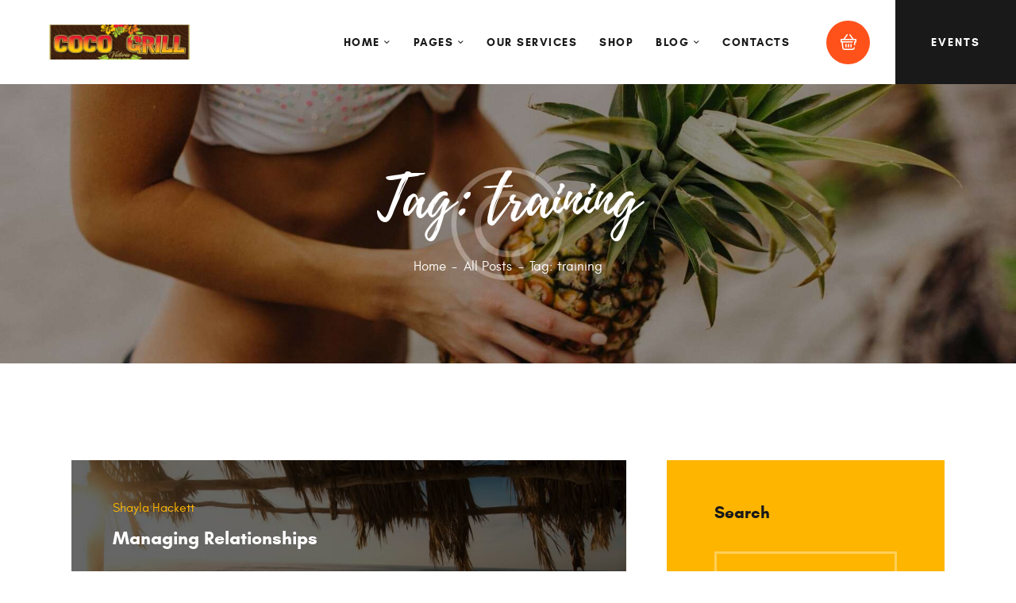

--- FILE ---
content_type: text/css
request_url: https://cocogrillvictoria.com/wp-content/themes/rosaleen/skins/default/css/__custom.css
body_size: 4526
content:
/* ATTENTION! This file was generated automatically! Don&#039;t change it!!!
----------------------------------------------------------------------- */
:root{--theme-var-page:1290px;--theme-var-page_boxed_extra:60px;--theme-var-page_fullwide_max:1920px;--theme-var-paddings_fullwide:130px;--theme-var-sidebar:410px;--theme-var-sidebar_gap:60px;--theme-var-grid_gap:30px;--theme-var-rad:0;--theme-var-rad50:0;--theme-var-rad1em:0;--theme-var-rad4:0;--theme-var-rad3:0;--theme-var-rad2:0;--theme-var-page_boxed:1410px;--theme-var-content:820px;--theme-var-koef_narrow:0.75;--theme-var-content_narrow:615px;--theme-var-padding_narrow:205px;--theme-var-sidebar_and_gap:470px;--theme-var-sidebar_prc:0.31782945736434;--theme-var-sidebar_gap_prc:0.046511627906977;--theme-var-page_1_1:1290px;--theme-var-page_1_2:645px;--theme-var-page_1_3:430px;--theme-var-page_2_3:860px;--theme-var-page_1_4:322.5px;--theme-var-page_3_4:967.5px;--theme-var-page0:1290px;--theme-var-content0:820px;--theme-var-elm_gap_nogap:0px;--theme-var-page10:1300px;--theme-var-content10:830px;--theme-var-elm_gap_narrow:10px;--theme-var-page20:1310px;--theme-var-content20:840px;--theme-var-elm_gap_default:20px;--theme-var-page30:1320px;--theme-var-content30:850px;--theme-var-elm_gap_extended:30px;--theme-var-page40:1330px;--theme-var-content40:860px;--theme-var-elm_gap_wide:40px;--theme-var-page60:1350px;--theme-var-content60:880px;--theme-var-elm_gap_wider:60px;--theme-var-elm_add_page_margins:30px}:root{--theme-font-p_font-family:"glacial_indifference",sans-serif;--theme-font-p_font-size:1rem;--theme-font-p_line-height:1.765em;--theme-font-p_font-weight:400px;--theme-font-p_font-style:normal;--theme-font-p_text-decoration:inherit;--theme-font-p_text-transform:none;--theme-font-p_letter-spacing:inherit;--theme-font-p_margin-top:0em;--theme-font-p_margin-bottom:1.75em;--theme-font-post_font-family:inherit;--theme-font-post_font-size:inherit;--theme-font-post_line-height:inherit;--theme-font-post_font-weight:inherit;--theme-font-post_font-style:inherit;--theme-font-post_text-decoration:inherit;--theme-font-post_text-transform:inherit;--theme-font-post_letter-spacing:inherit;--theme-font-post_margin-top:inherit;--theme-font-post_margin-bottom:inherit;--theme-font-h1_font-family:"playlistscript",sans-serif;--theme-font-h1_font-size:7.647em;--theme-font-h1_line-height:1.36em;--theme-font-h1_font-weight:400px;--theme-font-h1_font-style:normal;--theme-font-h1_text-decoration:none;--theme-font-h1_text-transform:none;--theme-font-h1_letter-spacing:0px;--theme-font-h1_margin-top:0.95em;--theme-font-h1_margin-bottom:0.69em;--theme-font-h2_font-family:"playlistscript",sans-serif;--theme-font-h2_font-size:5.294em;--theme-font-h2_line-height:1.333em;--theme-font-h2_font-weight:400px;--theme-font-h2_font-style:normal;--theme-font-h2_text-decoration:none;--theme-font-h2_text-transform:none;--theme-font-h2_letter-spacing:0px;--theme-font-h2_margin-top:1.15em;--theme-font-h2_margin-bottom:0.7619em;--theme-font-h3_font-family:"playlistscript",sans-serif;--theme-font-h3_font-size:4.706em;--theme-font-h3_line-height:1.325em;--theme-font-h3_font-weight:400px;--theme-font-h3_font-style:normal;--theme-font-h3_text-decoration:none;--theme-font-h3_text-transform:none;--theme-font-h3_letter-spacing:0px;--theme-font-h3_margin-top:1.3em;--theme-font-h3_margin-bottom:0.9em;--theme-font-h4_font-family:"leafyregular",sans-serif;--theme-font-h4_font-size:4em;--theme-font-h4_line-height:1.3235em;--theme-font-h4_font-weight:400px;--theme-font-h4_font-style:normal;--theme-font-h4_text-decoration:none;--theme-font-h4_text-transform:none;--theme-font-h4_letter-spacing:0px;--theme-font-h4_margin-top:1em;--theme-font-h4_margin-bottom:0.7em;--theme-font-h5_font-family:"leafyregular",sans-serif;--theme-font-h5_font-size:3.118em;--theme-font-h5_line-height:1.22em;--theme-font-h5_font-weight:400px;--theme-font-h5_font-style:normal;--theme-font-h5_text-decoration:none;--theme-font-h5_text-transform:none;--theme-font-h5_letter-spacing:0px;--theme-font-h5_margin-top:1.45em;--theme-font-h5_margin-bottom:1em;--theme-font-h6_font-family:"glacial_indifference",sans-serif;--theme-font-h6_font-size:1.412em;--theme-font-h6_line-height:1.3333em;--theme-font-h6_font-weight:700px;--theme-font-h6_font-style:normal;--theme-font-h6_text-decoration:none;--theme-font-h6_text-transform:none;--theme-font-h6_letter-spacing:0px;--theme-font-h6_margin-top:2.6em;--theme-font-h6_margin-bottom:1.9em;--theme-font-logo_font-family:"Montserrat",sans-serif;--theme-font-logo_font-size:1.8em;--theme-font-logo_line-height:1.25em;--theme-font-logo_font-weight:400px;--theme-font-logo_font-style:normal;--theme-font-logo_text-decoration:none;--theme-font-logo_text-transform:uppercase;--theme-font-logo_letter-spacing:1px;--theme-font-logo_margin-top:inherit;--theme-font-logo_margin-bottom:inherit;--theme-font-button_font-family:"glacial_indifference",sans-serif;--theme-font-button_font-size:14px;--theme-font-button_line-height:19px;--theme-font-button_font-weight:700px;--theme-font-button_font-style:normal;--theme-font-button_text-decoration:none;--theme-font-button_text-transform:uppercase;--theme-font-button_letter-spacing:2px;--theme-font-button_margin-top:inherit;--theme-font-button_margin-bottom:inherit;--theme-font-input_font-family:inherit;--theme-font-input_font-size:1em;--theme-font-input_line-height:1.5em;--theme-font-input_font-weight:400px;--theme-font-input_font-style:normal;--theme-font-input_text-decoration:none;--theme-font-input_text-transform:none;--theme-font-input_letter-spacing:0px;--theme-font-input_margin-top:inherit;--theme-font-input_margin-bottom:inherit;--theme-font-info_font-family:inherit;--theme-font-info_font-size:0.9286em;--theme-font-info_line-height:1.5em;--theme-font-info_font-weight:300px;--theme-font-info_font-style:normal;--theme-font-info_text-decoration:none;--theme-font-info_text-transform:none;--theme-font-info_letter-spacing:0px;--theme-font-info_margin-top:0.4em;--theme-font-info_margin-bottom:inherit;--theme-font-menu_font-family:"glacial_indifference",sans-serif;--theme-font-menu_font-size:14px;--theme-font-menu_line-height:1.5em;--theme-font-menu_font-weight:700px;--theme-font-menu_font-style:normal;--theme-font-menu_text-decoration:none;--theme-font-menu_text-transform:uppercase;--theme-font-menu_letter-spacing:1.5px;--theme-font-menu_margin-top:inherit;--theme-font-menu_margin-bottom:inherit;--theme-font-submenu_font-family:"glacial_indifference",sans-serif;--theme-font-submenu_font-size:14px;--theme-font-submenu_line-height:1.5em;--theme-font-submenu_font-weight:400px;--theme-font-submenu_font-style:normal;--theme-font-submenu_text-decoration:none;--theme-font-submenu_text-transform:none;--theme-font-submenu_letter-spacing:1.5px;--theme-font-submenu_margin-top:inherit;--theme-font-submenu_margin-bottom:inherit}body{font-family:"glacial_indifference",sans-serif;font-size:1rem;font-weight:400;font-style:normal;line-height:1.765em;text-transform:none}p,ul,ol,dl,blockquote,address,.wp-block-button,.wp-block-cover,.wp-block-image,.wp-block-video,.wp-block-search,.wp-block-archives,.wp-block-categories,.wp-block-media-text{margin-top:0em;margin-bottom:1.75em}p[style*="font-size"],.has-small-font-size,.has-normal-font-size,.has-medium-font-size{line-height:1.765em}h1,.front_page_section_caption{font-family:"playlistscript",sans-serif;font-size:7.647em;font-weight:400;font-style:normal;line-height:1.36em;text-decoration:none;text-transform:none;letter-spacing:0px;margin-top:0.95em;margin-bottom:0.69em}h2{font-family:"playlistscript",sans-serif;font-size:5.294em;font-weight:400;font-style:normal;line-height:1.333em;text-decoration:none;text-transform:none;letter-spacing:0px;margin-top:1.15em;margin-bottom:0.7619em}h3{font-family:"playlistscript",sans-serif;font-size:4.706em;font-weight:400;font-style:normal;line-height:1.325em;text-decoration:none;text-transform:none;letter-spacing:0px;margin-top:1.3em;margin-bottom:0.9em}h4{font-family:"leafyregular",sans-serif;font-size:4em;font-weight:400;font-style:normal;line-height:1.3235em;text-decoration:none;text-transform:none;letter-spacing:0px;margin-top:1em;margin-bottom:0.7em}h5{font-family:"leafyregular",sans-serif;font-size:3.118em;font-weight:400;font-style:normal;line-height:1.22em;text-decoration:none;text-transform:none;letter-spacing:0px;margin-top:1.45em;margin-bottom:1em}h6,.widget .widget_title,.widget .widgettitle{font-family:"glacial_indifference",sans-serif;font-size:1.412em;font-weight:700;font-style:normal;line-height:1.3333em;text-decoration:none;text-transform:none;letter-spacing:0px;margin-top:2.6em;margin-bottom:1.9em}.post_layout_classic .post_title{font-family:"leafyregular",sans-serif;font-weight:400;font-style:normal;text-decoration:none;text-transform:none;letter-spacing:0px}input[type="text"],input[type="number"],input[type="email"],input[type="url"],input[type="tel"],input[type="search"],input[type="password"],input[type="name"],textarea,textarea.wp-editor-area,.select_container,select,.select_container select{font-size:1em;font-weight:400;font-style:normal;line-height:1.5em;text-decoration:none;text-transform:none;letter-spacing:0px}form button:not(.components-button),input[type="button"],input[type="reset"],input[type="submit"],.theme_button,.sc_layouts_row .sc_button,.sc_portfolio_preview_show .post_readmore,.wp-block-button__link,.post_item .more-link,div.esg-filter-wrapper .esg-filterbutton>span,.mptt-navigation-tabs li a,.rosaleen_tabs .rosaleen_tabs_titles li a{font-family:"glacial_indifference",sans-serif;font-size:14px;font-weight:700;font-style:normal;line-height:19px;text-decoration:none;text-transform:uppercase;letter-spacing:2px}.top_panel .slider_engine_revo .slide_title,.trx_addons_dropcap_style_1,.sc_recent_news .post_item .post_featured .post_info .post_date .post_day,.decoration_style,.nav-links-old,.nav-links-more a,.woocommerce-links-more a{font-family:"playlistscript",sans-serif}blockquote{font-family:"glacial_indifference",sans-serif}.post_layout_excerpt .post_title,.post_item_404 .page_subtitle{font-family:"leafyregular",sans-serif;font-size:3.118em;font-weight:400;font-style:normal;line-height:1.22em;text-decoration:none;text-transform:none;letter-spacing:0px}.post_header_wrap_style_style-1 .post_header .post_title{font-family:"playlistscript",sans-serif;font-size:5.294em;font-weight:400;font-style:normal;line-height:1.333em;text-decoration:none;text-transform:none;letter-spacing:0px}mark,.logo_text,.post_price.price,.theme_scroll_down,.wprm-recipe-container .wprm-recipe-template-compact .wprm-recipe-name{font-family:"leafyregular",sans-serif}.post_meta{font-size:0.9286em;font-weight:300;font-style:normal;line-height:1.5em;text-decoration:none;text-transform:none;letter-spacing:0px;margin-top:0.4em}em,i,.post-date,.rss-date.post_date,.post_meta_item,.post_meta .vc_inline-link,.comments_list_wrap .comment_date,.comments_list_wrap .comment_time,.comments_list_wrap .comment_counters,.top_panel .slider_engine_revo .slide_subtitle,.logo_slogan,fieldset legend,figure figcaption,.wp-caption .wp-caption-text,.wp-caption .wp-caption-dd,.wp-caption-overlay .wp-caption .wp-caption-text,.wp-caption-overlay .wp-caption .wp-caption-dd,.format-audio .post_featured .post_audio_author,.trx_addons_audio_player .audio_author,.post_item_single .post_content .post_meta,.author_bio .author_link,.comments_list_wrap .comment_posted,.comments_list_wrap .comment_reply{}.search_wrap .search_results .post_meta_item,.trx_addons_dropcap_style_2,.format-audio .post_featured .post_audio_title,.single-format-audio .post_featured .post_audio_title,.trx_addons_audio_player .audio_caption,.sc_layouts_blog_item_featured .post_featured .post_audio_title,.wprm-recipe-container .wprm-recipe-template-compact,.wprm-recipe-container .wprm-recipe-template-compact .wprm-recipe-ingredients-header,.wprm-recipe-container .wprm-recipe-template-compact .wprm-recipe-instructions-header{font-family:"glacial_indifference",sans-serif}.logo_text{font-family:"Montserrat",sans-serif;font-size:1.8em;font-weight:400;font-style:normal;line-height:1.25em;text-decoration:none;text-transform:uppercase;letter-spacing:1px}.logo_footer_text{font-family:"Montserrat",sans-serif}.menu_main_nav_area>ul,.sc_layouts_menu_nav,.sc_layouts_menu_dir_vertical .sc_layouts_menu_nav{font-family:"glacial_indifference",sans-serif;font-size:14px;line-height:1.5em}.menu_main_nav>li>a,.sc_layouts_menu_nav>li>a{font-weight:700;font-style:normal;text-decoration:none;text-transform:uppercase;letter-spacing:1.5px}.menu_main_nav>li[class*="current-menu-"]>a .sc_layouts_menu_item_description,.sc_layouts_menu_nav>li[class*="current-menu-"]>a .sc_layouts_menu_item_description{font-weight:700}.menu_main_nav>li>ul,.sc_layouts_menu_nav>li>ul,.sc_layouts_menu_popup .sc_layouts_menu_nav{font-family:"glacial_indifference",sans-serif;font-size:14px;line-height:1.5em}.menu_main_nav>li ul>li>a,.sc_layouts_menu_nav>li ul>li>a,.sc_layouts_menu_popup .sc_layouts_menu_nav>li>a{font-weight:400;font-style:normal;text-decoration:none;text-transform:none;letter-spacing:1.5px}.menu_mobile .menu_mobile_nav_area>ul{font-family:"glacial_indifference",sans-serif}.menu_mobile .menu_mobile_nav_area>ul>li ul{font-family:"glacial_indifference",sans-serif}.sc_skills_pie.sc_skills_compact_off .sc_skills_item_title,.sc_dishes_compact .sc_services_item_title,.sc_services_iconed .sc_services_item_title,.sc_item_subtitle,.sc_icons_extra .sc_icons_item .sc_icons_item_title,.sc_testimonials_simple .sc_testimonials_item .sc_testimonials_item_author .sc_testimonials_item_author_data .sc_testimonials_item_author_title{font-family:"glacial_indifference",sans-serif}.sc_blogger_item_title .title_decoration:first-child,.sc_blogger_item_title .title_decoration:nth-child(2),.courses_single .courses_page_header>.courses_page_price{font-family:"playlistscript",sans-serif}.sc_team_default .sc_team_item_title,.sc_team_short .sc_team_item_title,.sc_team_featured .sc_team_item_title,.sc_services_default .sc_services_item_title,.courses_page_related.sc_courses_default .sc_courses_item_title,.sc_courses_default .sc_courses_item_title{font-family:"glacial_indifference",sans-serif}.sc_services_chess .sc_services_item_title{font-family:"leafyregular",sans-serif;font-size:3.118em;font-weight:400;font-style:normal;line-height:1.22em;text-decoration:none;text-transform:none;letter-spacing:0px}.toc_menu_item .toc_menu_description,.sc_recent_news .post_item .post_footer .post_meta .post_meta_item,.sc_icons_item_title,.sc_price_item_title,.sc_price_item_price,.sc_courses_default .sc_courses_item_price,.sc_courses_default .trx_addons_hover_content .trx_addons_hover_links a,.sc_events_classic .sc_events_item_price,.sc_events_classic .trx_addons_hover_content .trx_addons_hover_links a,.sc_promo_modern .sc_promo_link2 span+span,.sc_skills_pie.sc_skills_compact_off .sc_skills_total,.slider_container .slide_info.slide_info_large .slide_title,.slider_style_modern .slider_controls_label span + span,.slider_pagination_wrap,.sc_slider_controller_info,.sc_item_featured .sc_item_price{font-family:"leafyregular",sans-serif}.sc_skills_counter .sc_skills_total,.sc_skills.sc_skills_counter .sc_skills_item_title,.sc_price_item_price{font-family:"playlistscript",sans-serif}.sc_recent_news .post_item .post_meta,.sc_action_item_description,.sc_price_item_description,.sc_price_item_details,.sc_courses_default .sc_courses_item_date,.courses_single .courses_page_meta,.sc_events_classic .sc_events_item_date,.sc_promo_modern .sc_promo_link2 span,.sc_skills_counter .sc_skills_item_title,.slider_style_modern .slider_controls_label span,.slider_titles_outside_wrap .slide_cats,.slider_titles_outside_wrap .slide_subtitle,.sc_slider_controller_item_info_date,.sc_team .sc_team_item_subtitle,.sc_dishes .sc_dishes_item_subtitle,.sc_services .sc_services_item_subtitle,.team_member_page .team_member_brief_info_text,.sc_testimonials_item_author_title,.sc_testimonials_item_content:before{}.slider_outer_wrap .sc_slider_controller .sc_slider_controller_item_info_date{font-size:0.9286em;font-weight:300;font-style:normal;line-height:1.5em;text-decoration:none;text-transform:none;letter-spacing:0px}.sc_button,.sc_button.sc_button_simple,.sc_form button{font-family:"glacial_indifference",sans-serif;font-size:14px;font-weight:700;font-style:normal;line-height:19px;text-decoration:none;text-transform:uppercase;letter-spacing:2px}.sc_promo_modern .sc_promo_link2{font-family:"glacial_indifference",sans-serif}body.edit-post-visual-editor{font-family:"glacial_indifference",sans-serif !important;font-size:1rem;font-weight:400;font-style:normal;line-height:1.765em;text-transform:none}.editor-post-title__block .editor-post-title__input{font-family:"playlistscript",sans-serif;font-size:7.647em;font-weight:400;font-style:normal}.woocommerce .checkout table.shop_table .product-name .variation,.woocommerce .shop_table.order_details td.product-name .variation,.woocommerce table.cart td.product-name a,.woocommerce-page table.cart td.product-name a,.woocommerce #reviews #comments ol.commentlist li .comment-text p.meta strong,.woocommerce-page #reviews #comments ol.commentlist li .comment-text p.meta strong{font-family:"glacial_indifference",sans-serif}.woocommerce ul.products li.product .woocommerce-loop-category__title,.woocommerce ul.products li.product .woocommerce-loop-product__title,.woocommerce ul.products li.product h3,.woocommerce ul.products li.product .price,.woocommerce-page ul.products li.product .price,.single-product div.product .woocommerce-tabs .wc-tabs li a,.woocommerce #reviews #comments h2,.woocommerce div.product .woocommerce-tabs h2,.woocommerce .shop_table.order_details td.product-name,.woocommerce .checkout table.shop_table tbody .product-name{font-family:"glacial_indifference",sans-serif}.woocommerce div.product p.price,.woocommerce div.product span.price{font-family:"playlistscript",sans-serif}.woocommerce ul.products li.product .post_header,.woocommerce-page ul.products li.product .post_header,.woocommerce .shop_table th,.woocommerce span.onsale,.woocommerce div.product .summary .stock,.woocommerce #content table.cart td.product-name a,.woocommerce-page #content table.cart td.product-name a,.woocommerce .order_details li strong,.woocommerce-MyAccount-navigation,.woocommerce-MyAccount-content .woocommerce-Address-title a,.woocommerce .checkout table.shop_table .product-name{font-family:"leafyregular",sans-serif}.woocommerce ul.products li.product .button,.woocommerce div.product form.cart .button,.woocommerce .woocommerce-message .button,.woocommerce #review_form #respond p.form-submit input[type="submit"],.woocommerce-page #review_form #respond p.form-submit input[type="submit"],.woocommerce table.my_account_orders .order-actions .button,.woocommerce .button,.woocommerce-page .button,.woocommerce a.button,.woocommerce button.button,.woocommerce input.button,.woocommerce #respond input#submit,.woocommerce .hidden-title-form a.hide-title-form,.woocommerce input[type="button"],.woocommerce-page input[type="button"],.woocommerce input[type="submit"],.woocommerce-page input[type="submit"]{font-family:"glacial_indifference",sans-serif;font-size:14px;font-weight:700;font-style:normal;line-height:19px;text-decoration:none;text-transform:uppercase;letter-spacing:2px}.woocommerce-input-wrapper,.woocommerce table.cart td.actions .coupon .input-text,.woocommerce #content table.cart td.actions .coupon .input-text,.woocommerce-page table.cart td.actions .coupon .input-text,.woocommerce-page #content table.cart td.actions .coupon .input-text{font-size:1em;font-weight:400;font-style:normal;line-height:1.5em;text-decoration:none;text-transform:none;letter-spacing:0px}.woocommerce ul.products li.product .post_header .post_tags,.woocommerce div.product .product_meta span>a,.woocommerce div.product .product_meta span>span,.woocommerce div.product form.cart .reset_variations,.woocommerce #reviews #comments ol.commentlist li .comment-text p.meta time,.woocommerce-page #reviews #comments ol.commentlist li .comment-text p.meta time{}.single-product .related h2,.single-product .upsells h2{font-family:"leafyregular",sans-serif;font-size:4em;font-weight:400;font-style:normal;line-height:1.3235em;text-decoration:none;text-transform:none;letter-spacing:0px}form.mc4wp-form .mc4wp-form-fields input[type="email"]{font-size:1em;font-weight:400;font-style:normal;line-height:1.5em;text-decoration:none;text-transform:none;letter-spacing:0px}form.mc4wp-form .mc4wp-form-fields input[type="submit"]{font-family:"glacial_indifference",sans-serif;font-size:14px;font-weight:700;font-style:normal;line-height:19px;text-decoration:none;text-transform:uppercase;letter-spacing:2px}.tribe-events-list .tribe-events-list-event-title{font-family:"playlistscript",sans-serif}.tribe-events-event-meta,.tribe-events-content,.tribe-events .tribe-events-calendar-month__calendar-event-tooltip-title,.tribe-common .tribe-common-h4,.tribe-events .datepicker .month,.tribe-events .datepicker .year,.tribe-common .tribe-common-h7,.tribe-common .tribe-common-h8,.tribe-events .tribe-events-c-nav__list .tribe-events-c-nav__list-item .tribe-common-b2,.tribe-common .tribe-common-b2,.tribe-events .datepicker .datepicker-switch{font-family:"glacial_indifference",sans-serif}#tribe-events .tribe-events-button,.tribe-events-button,.tribe-events-cal-links a,.tribe-events-sub-nav li a,.tribe-common .tribe-common-c-btn,.tribe-common a.tribe-common-c-btn{font-family:"glacial_indifference",sans-serif;font-size:14px;font-weight:700;font-style:normal;line-height:19px;text-decoration:none;text-transform:uppercase;letter-spacing:2px}#tribe-bar-form button,#tribe-bar-form a,.tribe-events-read-more{font-family:"glacial_indifference",sans-serif;letter-spacing:2px}.tribe-events-list .tribe-events-list-separator-month,.tribe-events-calendar thead th,.tribe-events-schedule,.tribe-events-schedule h2,.tribe-events .tribe-events-c-top-bar__datepicker .tribe-events-c-top-bar__datepicker-button,.tribe-common .tribe-common-h4--min-medium{font-family:"leafyregular",sans-serif}#tribe-bar-form input,#tribe-events-content.tribe-events-month,#tribe-events-content .tribe-events-calendar div[id*="tribe-events-event-"] h3.tribe-events-month-event-title,#tribe-mobile-container .type-tribe_events,.tribe-events-list-widget ol li .tribe-event-title,.tribe-events .tribe-events-header__top-bar .tribe-events-c-top-bar__today-button,.tribe-events .tribe-events-calendar-month__calendar-event-datetime,.tribe-common .tribe-common-h--alt,.tribe-events .tribe-events-calendar-month__calendar-event-tooltip-datetime,.tribe-events .tribe-events-calendar-month__calendar-event-tooltip-description,.tribe-events .tribe-events-calendar-list__event-date-tag-weekday,.tribe-events .datepicker .day,.tribe-events .datepicker .dow,.tribe-events .tribe-events-c-view-selector__list-item-text{font-family:"glacial_indifference",sans-serif}.tribe-events-loop .tribe-event-schedule-details,.single-tribe_events #tribe-events-content .tribe-events-event-meta dt,#tribe-mobile-container .type-tribe_events .tribe-event-date-start{}.scheme_default,body.scheme_default{--theme-color-bg_color:#ffffff;--theme-color-bd_color:#E2E0DE;--theme-color-text:#363636;--theme-color-text_light:#A9A6A3;--theme-color-text_dark:#191919;--theme-color-text_link:#719126;--theme-color-text_hover:#363636;--theme-color-text_link2:#FF521B;--theme-color-text_hover2:#8be77c;--theme-color-text_link3:#FEB500;--theme-color-text_hover3:#eec432;--theme-color-alter_bg_color:#F8F4F1;--theme-color-alter_bg_hover:#DDDBD8;--theme-color-alter_bd_color:#E2E0DE;--theme-color-alter_bd_hover:#FFCF58;--theme-color-alter_text:#363636;--theme-color-alter_light:#A9A6A3;--theme-color-alter_dark:#191919;--theme-color-alter_link:#FF521B;--theme-color-alter_hover:#363636;--theme-color-alter_link2:#719126;--theme-color-alter_hover2:#80d572;--theme-color-alter_link3:#FEB500;--theme-color-alter_hover3:#ddb837;--theme-color-extra_bg_color:#191919;--theme-color-extra_bg_hover:#191919;--theme-color-extra_bd_color:#353535;--theme-color-extra_bd_hover:#F5F0EC;--theme-color-extra_text:#FFFFFF;--theme-color-extra_light:#FFFFFF;--theme-color-extra_dark:#ffffff;--theme-color-extra_link:#719126;--theme-color-extra_hover:#ffffff;--theme-color-extra_link2:#80d572;--theme-color-extra_hover2:#8be77c;--theme-color-extra_link3:#191919;--theme-color-extra_hover3:#eec432;--theme-color-input_bg_color:#F8F4F1;--theme-color-input_bg_hover:#F8F4F1;--theme-color-input_bd_color:#E2E0DE;--theme-color-input_bd_hover:#191919;--theme-color-input_text:#A9A6A3;--theme-color-input_light:#A9A6A3;--theme-color-input_dark:#191919;--theme-color-inverse_bd_color:#F8F4F1;--theme-color-inverse_bd_hover:#5aa4a9;--theme-color-inverse_text:#191919;--theme-color-inverse_light:#191919;--theme-color-inverse_dark:#ffffff;--theme-color-inverse_link:#ffffff;--theme-color-inverse_hover:#191919;--theme-color-bg_color_0:rgba(255,255,255,0);--theme-color-bg_color_02:rgba(255,255,255,0.2);--theme-color-bg_color_07:rgba(255,255,255,0.7);--theme-color-inverse_link_05:rgba(255,255,255,0.5);--theme-color-bg_color_08:rgba(255,255,255,0.8);--theme-color-bg_color_09:rgba(255,255,255,0.9);--theme-color-alter_bg_color_07:rgba(248,244,241,0.7);--theme-color-alter_bg_color_04:rgba(248,244,241,0.4);--theme-color-alter_bg_color_00:rgba(248,244,241,0);--theme-color-alter_bg_color_02:rgba(248,244,241,0.2);--theme-color-alter_bd_color_02:rgba(226,224,222,0.2);--theme-color-alter_link_02:rgba(255,82,27,0.2);--theme-color-alter_link_07:rgba(255,82,27,0.7);--theme-color-alter_light_07:rgba(169,166,163,0.7);--theme-color-extra_bg_color_05:rgba(25,25,25,0.5);--theme-color-extra_bg_color_04:rgba(25,25,25,0.4);--theme-color-extra_bg_color_07:rgba(25,25,25,0.7);--theme-color-extra_link_02:rgba(113,145,38,0.2);--theme-color-extra_link_07:rgba(113,145,38,0.7);--theme-color-text_dark_07:rgba(25,25,25,0.7);--theme-color-text_link_02:rgba(113,145,38,0.2);--theme-color-text_link_07:rgba(113,145,38,0.7);--theme-color-inverse_link_07:rgba(255,255,255,0.7);--theme-color-text_link3_07:rgba(254,181,0,0.7);--theme-color-inverse_link_03:rgba(255,255,255,0.3);--theme-color-text_link_blend:#7a9e31;--theme-color-alter_link_blend:#ff6229}.scheme_dark,body.scheme_dark{--theme-color-bg_color:#191919;--theme-color-bd_color:#353535;--theme-color-text:#AEAEAE;--theme-color-text_light:#A9A6A3;--theme-color-text_dark:#ffffff;--theme-color-text_link:#719126;--theme-color-text_hover:#FFFFFF;--theme-color-text_link2:#FEB500;--theme-color-text_hover2:#FFFFFF;--theme-color-text_link3:#29292B;--theme-color-text_hover3:#eec432;--theme-color-alter_bg_color:#29292B;--theme-color-alter_bg_hover:#DDDBD8;--theme-color-alter_bd_color:#353535;--theme-color-alter_bd_hover:#FFFFFF;--theme-color-alter_text:#AEAEAE;--theme-color-alter_light:#AEAEAE;--theme-color-alter_dark:#ffffff;--theme-color-alter_link:#719126;--theme-color-alter_hover:#FFFFFF;--theme-color-alter_link2:#8be77c;--theme-color-alter_hover2:#80d572;--theme-color-alter_link3:#FEB500;--theme-color-alter_hover3:#ddb837;--theme-color-extra_bg_color:#363636;--theme-color-extra_bg_hover:#363636;--theme-color-extra_bd_color:#353535;--theme-color-extra_bd_hover:#353535;--theme-color-extra_text:#FFFFFF;--theme-color-extra_light:#FFFFFF;--theme-color-extra_dark:#ffffff;--theme-color-extra_link:#FF521B;--theme-color-extra_hover:#FFFFFF;--theme-color-extra_link2:#80d572;--theme-color-extra_hover2:#8be77c;--theme-color-extra_link3:#FF521B;--theme-color-extra_hover3:#eec432;--theme-color-input_bg_color:#191919;--theme-color-input_bg_hover:#191919;--theme-color-input_bd_color:#353535;--theme-color-input_bd_hover:#FFFFFF;--theme-color-input_text:#A9A6A3;--theme-color-input_light:#FFFFFF;--theme-color-input_dark:#FFFFFF;--theme-color-inverse_bd_color:#F8F4F1;--theme-color-inverse_bd_hover:#cb5b47;--theme-color-inverse_text:#ffffff;--theme-color-inverse_light:#ffffff;--theme-color-inverse_dark:#191919;--theme-color-inverse_link:#ffffff;--theme-color-inverse_hover:#191919;--theme-color-bg_color_0:rgba(25,25,25,0);--theme-color-bg_color_02:rgba(25,25,25,0.2);--theme-color-bg_color_07:rgba(25,25,25,0.7);--theme-color-inverse_link_05:rgba(255,255,255,0.5);--theme-color-bg_color_08:rgba(25,25,25,0.8);--theme-color-bg_color_09:rgba(25,25,25,0.9);--theme-color-alter_bg_color_07:rgba(41,41,43,0.7);--theme-color-alter_bg_color_04:rgba(41,41,43,0.4);--theme-color-alter_bg_color_00:rgba(41,41,43,0);--theme-color-alter_bg_color_02:rgba(41,41,43,0.2);--theme-color-alter_bd_color_02:rgba(53,53,53,0.2);--theme-color-alter_link_02:rgba(113,145,38,0.2);--theme-color-alter_link_07:rgba(113,145,38,0.7);--theme-color-alter_light_07:rgba(174,174,174,0.7);--theme-color-extra_bg_color_05:rgba(54,54,54,0.5);--theme-color-extra_bg_color_04:rgba(54,54,54,0.4);--theme-color-extra_bg_color_07:rgba(54,54,54,0.7);--theme-color-extra_link_02:rgba(255,82,27,0.2);--theme-color-extra_link_07:rgba(255,82,27,0.7);--theme-color-text_dark_07:rgba(255,255,255,0.7);--theme-color-text_link_02:rgba(113,145,38,0.2);--theme-color-text_link_07:rgba(113,145,38,0.7);--theme-color-inverse_link_07:rgba(255,255,255,0.7);--theme-color-text_link3_07:rgba(41,41,43,0.7);--theme-color-inverse_link_03:rgba(255,255,255,0.3);--theme-color-text_link_blend:#7a9e31;--theme-color-alter_link_blend:#7a9e31}

--- FILE ---
content_type: text/css
request_url: https://cocogrillvictoria.com/wp-content/themes/rosaleen-child/style.css
body_size: 51
content:
/*
 Theme Name:   Rosaleen Child Theme
 Theme URI:    http://rosaleen.themerex.net/
 Description:  Rosaleen Child Theme
 Author:       ThemeRex
 Author URI:   https://themerex.net/
 Template:     rosaleen
 Version:      1.0
 Tags:         flexible-header, custom-background, custom-colors, custom-header, custom-menu, featured-image-header, featured-images, full-width-template, microformats, post-formats, theme-options, threaded-comments, translation-ready
 Text Domain:  pubzinne
*/


/* =Theme customization starts here
-------------------------------------------------------------- */

--- FILE ---
content_type: text/javascript
request_url: https://cocogrillvictoria.com/wp-content/themes/rosaleen/skins/default/skin.js
body_size: 589
content:
/* global jQuery:false */
/* global ROSALEEN_STORAGE:false */

(function() {
	"use strict";

	// Init skin-specific actions on first run
	// Attention! Don't forget to add the class "inited" and check it to prevent re-initialize the elements
	jQuery( document ).on(
		'action.ready_rosaleen', function() {

			// Process Tribe Events view after it was reloaded by AJAX
			jQuery('.tribe-events-view').on( 'beforeAjaxComplete.tribeEvents beforeAjaxSuccess.tribeEvents beforeAjaxError.tribeEvents', rosaleen_tribe_events_after_ajax );
			function rosaleen_tribe_events_after_ajax( jqXHR, textStatus ) {
				setTimeout( function() {
					// Set up event handler again because .tribe-events-view was recreated after AJAX
					jQuery('.tribe-events-view').on( 'beforeAjaxComplete.tribeEvents beforeAjaxSuccess.tribeEvents beforeAjaxError.tribeEvents', rosaleen_tribe_events_after_ajax );
					// ToDo: Any actions after the Tribe Events View is reloaded

				}, 10 );
			}

		}
	);

    // MailChimp - ID
    //------------------
    if (jQuery('.mc4wp-form-fields').length > 0) {
        var count_mc4wp = 1;
        jQuery('.mc4wp-form-fields').each(
            function () {
                jQuery(this).find('input[type="checkbox"]').each(
                    function () {
                        var id = jQuery(this).attr('id');
                        if (id) {
                        }
                        else {
                            id = 'mc4wp';
                        }
                        jQuery(this).attr('id', id + '-' + count_mc4wp);
                        jQuery(this).next('label').attr('for', id + '-' + count_mc4wp);
                        count_mc4wp++;
                    });
            });
    }

    jQuery( document ).on(
        'action.ready_rosaleen', function() {
            // Process Tribe Events view after it was reloaded by AJAX
            jQuery('.tribe-events-view').on( 'beforeAjaxComplete.tribeEvents beforeAjaxSuccess.tribeEvents beforeAjaxError.tribeEvents', rosaleen_tribe_events_after_ajax );
            function rosaleen_tribe_events_after_ajax( jqXHR, textStatus ) {
                setTimeout( function() {
                    // Set up event handler again because .tribe-events-view was recreated after AJAX
                    jQuery('.tribe-events-view').on( 'beforeAjaxComplete.tribeEvents beforeAjaxSuccess.tribeEvents beforeAjaxError.tribeEvents', rosaleen_tribe_events_after_ajax );
                    // ToDo: Any actions after the Tribe Events View is reloaded
                    if (ROSALEEN_STORAGE['button_hover'] && ROSALEEN_STORAGE['button_hover'] != 'default') {
                        if (ROSALEEN_STORAGE['button_hover'] != 'arrow') {
                            jQuery(
                                '.tribe-events-c-ical__link:not([class*="sc_button_hover_"]),\
                                .tribe-events-c-search__button:not([class*="sc_button_hover_"])\
                            '
                            ).addClass( 'sc_button_hover_just_init sc_button_hover_' + ROSALEEN_STORAGE['button_hover'] );
                        }
                    }
                }, 10 );
            }
        }
    );

})();
